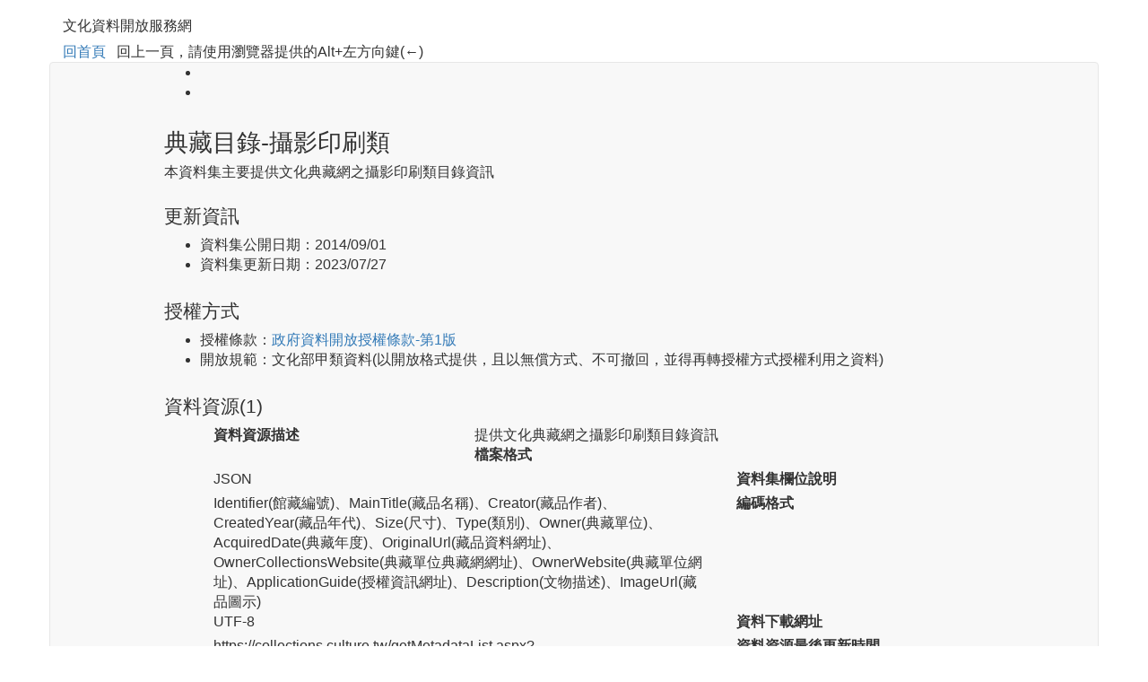

--- FILE ---
content_type: text/html;charset=UTF-8
request_url: https://opendata.culture.tw/frontsite/barrierFree/openDataDetail/275
body_size: 12732
content:

<!DOCTYPE html>
<html lang="zh-Hant-TW">
<head>
    <meta charset="UTF-8">
    <meta name="viewport" content="width=device-width, initial-scale=1">
    <meta http-equiv="X-UA-Compatible" content="IE=edge">
    <title>:::文化資料開放服務網::: 典藏目錄-攝影印刷類</title>
    <link rel="stylesheet" href="/css/bootstrap.css">
</head>
<body>
    <div class="container">
<h1>文化資料開放服務網</h1>
<a href="/" class="pathlink" title="回首頁">回首頁</a>&nbsp;&nbsp;
<span>回上一頁，請使用瀏覽器提供的Alt+左方向鍵(←)</span>        <div class="row">
            <div role="navigation" class="navbar navbar-default contant-bg">
                <div class="col-lg-10 col-lg-offset-1">
                    <div class="col-lg-12 detailcont">
                        <!-- other -->
                        <div class="other larger clearfix">
                            <ul>
                                <li><span class="icon-view"></span><span id="view"></span></li>
                                <li><span class="icon-download"></span><span id="download"></span></li>
                            </ul>
                        </div>
                        <!-- /.other -->

                        <!-- title -->
                        <h2 class="b-title clearfix" id="title">典藏目錄-攝影印刷類</h2>
                        <!-- /.title -->
                        <!-- info -->
                        <h4 class="info" id="description">本資料集主要提供文化典藏網之攝影印刷類目錄資訊</h4>
                        <!-- /.info -->
                        <!-- Update -->
                        <div class="update larger clearfix">
                            <h3>更新資訊</h3>
                            <ul>
                                <li>資料集公開日期：<span id="issued2">2014/09/01</span></li>
                                <li>資料集更新日期：<span id="modifyDate2">2023/07/27</span></li>
                            </ul>
                        </div>
                        <!-- /.Update -->
                        <!-- Authorize -->
                        <div class="update larger clearfix">
                            <h3>授權方式</h3>
                            <ul>
                                <li id="license1">授權條款：<a href="https://data.gov.tw/license" title="授權條款" "><span >政府資料開放授權條款-第1版</span></a></li>
                            <li id="open1">開放規範：文化部甲類資料(以開放格式提供，且以無償方式、不可撤回，並得再轉授權方式授權利用之資料)</li>
                            </ul>
                        </div>
                        <!-- /.Authorize -->
                        <!-- format download -->
                        <div class="format-file larger clearfix">
                            <h3 id="formatCount">資料資源(1)</h3>
                            <ul id="format2">
                            <div>
                                <div>
                                    <label class="col-md-4 control-label">資料資源描述</label>

                                    <div class="col-md-8">
                                        <div class="fill-div" >提供文化典藏網之攝影印刷類目錄資訊</div>
                                    </div>
                                </div>
                                <div>
                                    <label class="col-md-4 control-label">檔案格式</label>

                                    <div class="col-md-8">
                                        <div class="fill-div" >JSON</div>
                                    </div>
                                </div>
                                <div>
                                    <label class="col-md-4 control-label">資料集欄位說明</label>

                                    <div class="col-md-8">
                                        <div class="fill-div" >Identifier(館藏編號)、MainTitle(藏品名稱)、Creator(藏品作者)、CreatedYear(藏品年代)、Size(尺寸)、Type(類別)、Owner(典藏單位)、AcquiredDate(典藏年度)、OriginalUrl(藏品資料網址)、OwnerCollectionsWebsite(典藏單位典藏網網址)、OwnerWebsite(典藏單位網址)、ApplicationGuide(授權資訊網址)、Description(文物描述)、ImageUrl(藏品圖示)</div>
                                    </div>
                                </div>
                                <div>
                                    <label class="col-md-4 control-label">編碼格式</label>

                                    <div class="col-md-8">
                                        <div class="fill-div" >UTF-8</div>
                                    </div>
                                </div>
                                <div>
                                    <label class="col-md-4 control-label">資料下載網址</label>

                                    <div class="col-md-8">
                                        <div class="fill-div" >https://collections.culture.tw/getMetadataList.aspx?format=OpenData&TYPEID=C26</div>
                                    </div>
                                </div>
                                <div>
                                    <label class="col-md-4 control-label">資料資源最後更新時間</label>

                                    <div class="col-md-8">
                                        <div class="fill-div" >2020/02/18 14:54:47</div>
                                    </div>
                                </div>
                                <div>
                                    <label class="col-md-4 control-label">領域別詮釋資料參考網址</label>

                                    <div class="col-md-8">
                                        <div class="fill-div" ></div>
                                    </div>
                                </div>
                            </div>

                            </ul>
                        </div>
                        <!-- /.format download -->
                        <!-- tag -->
                        <div class="tag larger clearfix">
                            <h3>資料標籤</h3>
                            <ul id="keyword">
                            </ul>
                        </div>
                        <!-- /.tag -->
                        <!-- detail-->
                        <div class="form larger clearfix">
                            <h3>詮釋資料</h3>
                            <div id="tables">
                                <table class="formlist" border="0" cellspacing="0" cellpadding="0" summary="每筆資料由上至下,欄位由左至右依序為:標題.說明">
                                    <caption>
                                        資料集說明
                                    </caption>
                                    <thead>
                                    <tr>
                                        <th>標 題</th>
                                        <th>說 明</th>
                                    </tr>
                                    </thead>
                                    <tbody>
                                    <tr>
                                        <td data-title="標 題" class="col-lg-2 title">類  　型</td>
                                        <td data-title="說 明" class="col-lg-10" id="type">api</td>
                                    </tr>
                                    <tr>
                                        <td data-title="標 題" class="col-lg-2 title">主題分類</td>
                                        <td data-title="說 明" class="col-lg-10" id="cultureCategory">視覺藝術</td>
                                    </tr>
                                    <tr>
                                        <td data-title="標 題" class="col-lg-2 title">類型(形式分類)</td>
                                        <td data-title="說 明" class="col-lg-10" id="typeCategory">典藏文物</td>
                                    </tr>
                                    <tr>
                                        <td data-title="標 題" class="col-lg-2 title">提供單位</td>
                                        <td data-title="說 明" class="col-lg-10" id="publisher">文化部</td>
                                    </tr>
                                    <tr id="landing">
                                        <td data-title="標 題" class="col-lg-2 title" id="">相關網址</td>
                                        <td data-title="說 明" class="col-lg-10" ><a id="landingurl" title="相關網址" href="https://collections.culture.tw/"><span id="landingpage">https://collections.culture.tw/</span></a></td>
                                    </tr>
                                    <tr>
                                        <td data-title="標 題" class="col-lg-2 title">授權條款</td>
                                        <td data-title="說 明" class="col-lg-10" id="license"><a href="https://data.gov.tw/license" title="授權條款" "><span >政府資料開放授權條款-第1版</span></a></td>
                                    </tr>
                                    <tr>
                                        <td data-title="標 題" class="col-lg-2 title">計費方式</td>
                                        <td data-title="說 明" class="col-lg-10" id="cost">免費</td>
                                    </tr>
                                    <tr>
                                        <td data-title="標 題" class="col-lg-2 title">更新頻率</td>
                                        <td data-title="說 明" class="col-lg-10" id="accrualPeriodicity">每年</td>
                                    </tr>
                                    <tr>
                                        <td data-title="標 題" class="col-lg-2 title">公開日期</td>
                                        <td data-title="說 明" class="col-lg-10" id="issued">2014/09/01</td>
                                    </tr>
                                    <tr>
                                        <td data-title="標 題" class="col-lg-2 title">更新日期</td>
                                        <td data-title="說 明" class="col-lg-10" id="modifyDate">2023/07/27</td>
                                    </tr>
                                    <tr>
                                        <td data-title="標 題" class="col-lg-2 title">資料集連絡人</td>
                                        <td data-title="說 明" class="col-lg-10" id="publishercontactname">朱純慧 小姐</td>
                                    </tr>
                                    <tr>
                                        <td data-title="標 題" class="col-lg-2 title">連絡電話</td>
                                        <td data-title="說 明" class="col-lg-10" id="publishercontactphone">04-22176325</td>
                                    </tr>

                                    <tr>
                                        <td data-title="標 題" class="col-lg-2 title">語　　系</td>
                                        <td data-title="說 明" class="col-lg-10">中文</td>
                                    </tr>
                                    <tr>
                                        <td data-title="標 題" class="col-lg-2 title">資料說明</td>
                                        <td data-title="說 明" class="col-lg-10" id="description2">本資料集主要提供文化典藏網之攝影印刷類目錄資訊</td>
                                    </tr>
                                    </tbody>
                                </table>
                            </div>

                        </div>
                        <!-- /.detail -->

                        <!-- page -->
                        <div role="pagination">
                            <ul class="pager">
                            </ul>
                        </div>
                        <!-- /.page -->
                    </div>


                </div>
            </div>
        </div>
    </div>
</body>
</html>